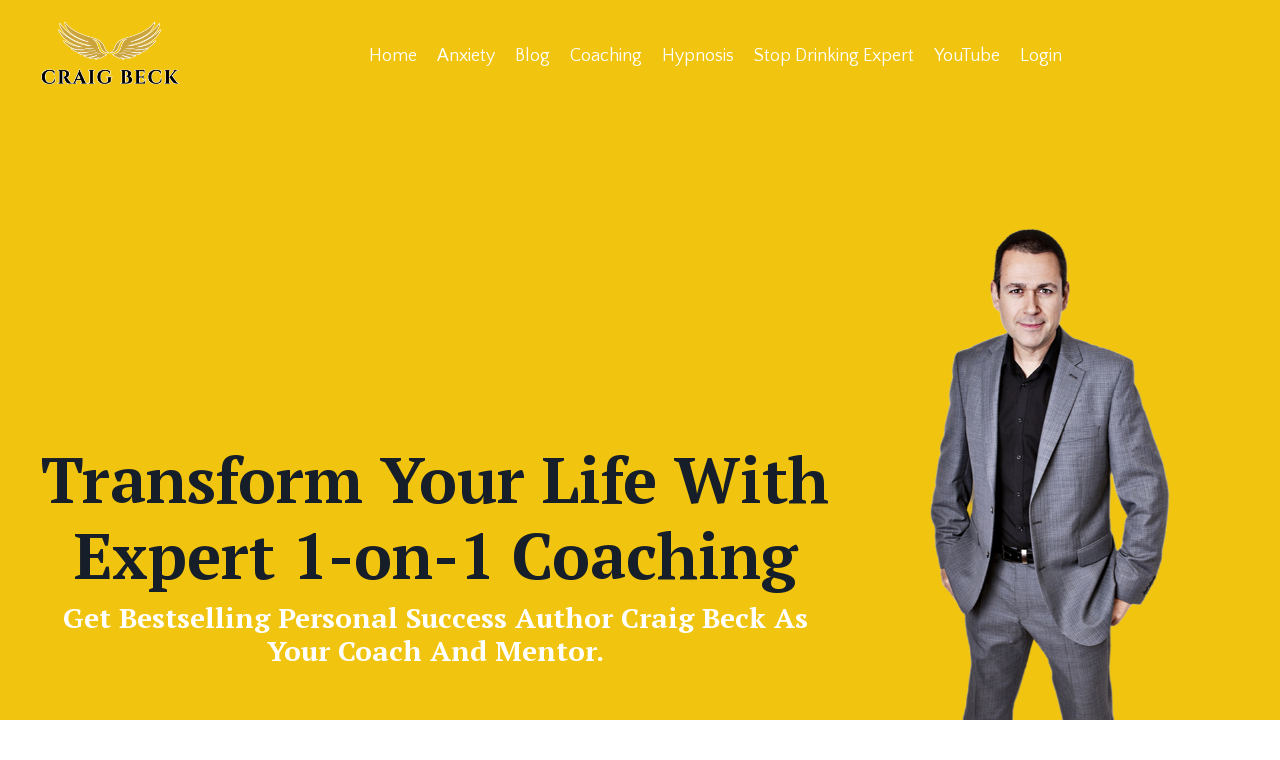

--- FILE ---
content_type: text/html; charset=utf-8
request_url: https://www.craigbeck.com/coaching
body_size: 14173
content:
<!doctype html>
<html lang="en">
  <head>
    
              <meta name="csrf-param" content="authenticity_token">
              <meta name="csrf-token" content="3ZdIwlykFelVmC3wqwjhlejmYU7LWr8bHupIlJRnbmljYGeQZ4q5Fqluz/Dk+i7FbyNMoNE8bxGQRTXysaA4AA==">
            
    <title>
      
        One To One Coaching With Craig Beck
      
    </title>
    <meta charset="utf-8" />
    <meta http-equiv="x-ua-compatible" content="ie=edge, chrome=1">
    <meta name="viewport" content="width=device-width, initial-scale=1, shrink-to-fit=no">
    
      <meta name="description" content="Craig Beck isn’t just another coach – he’s a globally recognized transformation expert with a unique range of qualifications and life experiences. A renowned professional author, speaker, therapist, success coach, and mentor​," />
    
    <meta property="og:type" content="website">
<meta property="og:url" content="https://www.craigbeck.com/coaching">
<meta name="twitter:card" content="summary_large_image">

<meta property="og:title" content="One To One Coaching With Craig Beck">
<meta name="twitter:title" content="One To One Coaching With Craig Beck">


<meta property="og:description" content="Craig Beck isn’t just another coach – he’s a globally recognized transformation expert with a unique range of qualifications and life experiences. A renowned professional author, speaker, therapist, success coach, and mentor​,">
<meta name="twitter:description" content="Craig Beck isn’t just another coach – he’s a globally recognized transformation expert with a unique range of qualifications and life experiences. A renowned professional author, speaker, therapist, success coach, and mentor​,">


<meta property="og:image" content="https://kajabi-storefronts-production.kajabi-cdn.com/kajabi-storefronts-production/file-uploads/sites/2481/images/cf63a1-c734-fb4c-af8f-c0a41bf13ac_Screenshot_2025-12-09_at_05.53.23.png">
<meta name="twitter:image" content="https://kajabi-storefronts-production.kajabi-cdn.com/kajabi-storefronts-production/file-uploads/sites/2481/images/cf63a1-c734-fb4c-af8f-c0a41bf13ac_Screenshot_2025-12-09_at_05.53.23.png">


    
      <link href="https://kajabi-storefronts-production.kajabi-cdn.com/kajabi-storefronts-production/file-uploads/sites/2481/images/7241e4-df0b-b315-2a78-c8677a066a05_b1e027db-f26d-4cf1-bcc8-601f0ad8a936.png?v=2" rel="shortcut icon" />
    
    <link rel="canonical" href="https://www.craigbeck.com/coaching" />

    <!-- Google Fonts ====================================================== -->
    <link rel="preconnect" href="https://fonts.gstatic.com" crossorigin>
    <link rel="stylesheet" media="print" onload="this.onload=null;this.removeAttribute(&#39;media&#39;);" type="text/css" href="//fonts.googleapis.com/css?family=Quattrocento+Sans:400,700,400italic,700italic|PT+Serif:400,700,400italic,700italic&amp;display=swap" />

    <!-- Kajabi CSS ======================================================== -->
    <link rel="stylesheet" media="print" onload="this.onload=null;this.removeAttribute(&#39;media&#39;);" type="text/css" href="https://kajabi-app-assets.kajabi-cdn.com/assets/core-0d125629e028a5a14579c81397830a1acd5cf5a9f3ec2d0de19efb9b0795fb03.css" />

    

    <!-- Font Awesome Icons -->
    <link rel="stylesheet" media="print" onload="this.onload=null;this.removeAttribute(&#39;media&#39;);" type="text/css" crossorigin="anonymous" href="https://use.fontawesome.com/releases/v5.15.2/css/all.css" />

    <link rel="stylesheet" media="screen" href="https://kajabi-storefronts-production.kajabi-cdn.com/kajabi-storefronts-production/themes/2164004466/assets/styles.css?1765348873203438" />

    <!-- Customer CSS ====================================================== -->
    <!-- If you're using custom css that affects the first render of the page, replace async_style_link below with styesheet_tag -->
    <link rel="stylesheet" media="print" onload="this.onload=null;this.removeAttribute(&#39;media&#39;);" type="text/css" href="https://kajabi-storefronts-production.kajabi-cdn.com/kajabi-storefronts-production/themes/2164004466/assets/overrides.css?1765348873203438" />
    <style>
  /* Custom CSS Added Via Theme Settings */
  /* This removes the rounded corners of the form fields */

.form-control {
border-radius: 0px;
margin-top: -1px;
}

/* This changes the bulleted list to have green arrows instead of dots */

.bullet-arrow {
list-style-type: none;
}

.bullet-arrow li {
list-style-type: none;
position: relative;
padding-left: 8px;
}

.bullet-arrow li:before {
content: '\00BB';
color: #127059;
font-size: 34px;
position: absolute;
top: -14px;
left: -20px;
}


/* This changes the bulleted list to have green check marks instead of dots */

.bullet-check {
list-style-type: none;
}

.bullet-check li {
list-style-type: none;
position: relative;
padding-left: 6px;
}

.bullet-check li:before {
content: '\2713';
color: #127059;
font-size: 20px;
position: absolute;
top: -3px;
left: -20px;
}

/* This changes the bulleted list to have white arrows instead of dots */

.bullet-arrow-white {
list-style-type: none;
}

.bullet-arrow-white li {
list-style-type: none;
position: relative;
padding-left: 8px;
}

.bullet-arrow-white li:before {
content: '\00BB';
color: #ffffff;
font-size: 34px;
position: absolute;
top: -14px;
left: -20px;
}


/* This changes the bulleted list to have white check marks instead of dots */

.bullet-check-white {
list-style-type: none;
}

.bullet-check-white li {
list-style-type: none;
position: relative;
padding-left: 6px;
}

.bullet-check-white li:before {
content: '\2713';
color: #ffffff;
font-size: 20px;
position: absolute;
top: -3px;
left: -20px;
}


/* This removes the rounded corners of the filter field as seen on the Announcements and Blog Search Pages  */

.filter__field {
border-radius: 0px !important;
}


/* This moves the podcast intro section up higher so that it is behind the transparent header. Delete this code if not using a transparent header for the website theme */

.podcast-intro { 
margin-top: -80px !important;
padding-top: 80px !important;
}


/* This moves the coaching product hero section up higher so that it is behind the transparent header. Delete this code if not using a transparent header for the website theme */

.coaching-programs__container { 
margin-top: -94px !important;
}

.coaching-programs__header  {
padding-top: 94px !important;
}


/* This removes the rounded corners on the error prompt */

.parsley-errors-list {
border-radius: 0px !important;
}


/* This removes the rounded corners on alert messages */

.alert {
border-radius: 0px !important;
}


/* This makes form labels white - important for the login page */

.form-group label {
color: #ffffff !important;
}

</style>


    <!-- Kajabi Editor Only CSS ============================================ -->
    

    <!-- Header hook ======================================================= -->
    <script type="text/javascript">
  var Kajabi = Kajabi || {};
</script>
<script type="text/javascript">
  Kajabi.currentSiteUser = {
    "id" : "-1",
    "type" : "Guest",
    "contactId" : "",
  };
</script>
<script type="text/javascript">
  Kajabi.theme = {
    activeThemeName: "Encore Page",
    previewThemeId: null,
    editor: false
  };
</script>
<meta name="turbo-prefetch" content="false">
<script>(function(w,d,t,r,u){var f,n,i;w[u]=w[u]||[],f=function(){var o={ti:"5152366"};o.q=w[u],w[u]=new UET(o),w[u].push("pageLoad")},n=d.createElement(t),n.src=r,n.async=1,n.onload=n.onreadystatechange=function(){var s=this.readyState;s&&s!=="loaded"&&s!=="complete"||(f(),n.onload=n.onreadystatechange=null)},i=d.getElementsByTagName(t)[0],i.parentNode.insertBefore(n,i)})(window,document,"script","//bat.bing.com/bat.js","uetq");</script>

<!-- Twitter conversion tracking base code -->
<script>
!function(e,t,n,s,u,a){e.twq||(s=e.twq=function(){s.exe?s.exe.apply(s,arguments):s.queue.push(arguments);
},s.version='1.1',s.queue=[],u=t.createElement(n),u.async=!0,u.src='https://static.ads-twitter.com/uwt.js',
a=t.getElementsByTagName(n)[0],a.parentNode.insertBefore(u,a))}(window,document,'script');
twq('config','nztli');
</script>
<!-- End Twitter conversion tracking base code -->

<script src="https://analytics.ahrefs.com/analytics.js" data-key="cjzAWjH2knjKCbWZDM0xaA" async></script><script async src="https://www.googletagmanager.com/gtag/js?id=G-EKXDWZ1JSN"></script>
<script>
  window.dataLayer = window.dataLayer || [];
  function gtag(){dataLayer.push(arguments);}
  gtag('js', new Date());
  gtag('config', 'G-EKXDWZ1JSN');
</script>
<style type="text/css">
  #editor-overlay {
    display: none;
    border-color: #2E91FC;
    position: absolute;
    background-color: rgba(46,145,252,0.05);
    border-style: dashed;
    border-width: 3px;
    border-radius: 3px;
    pointer-events: none;
    cursor: pointer;
    z-index: 10000000000;
  }
  .editor-overlay-button {
    color: white;
    background: #2E91FC;
    border-radius: 2px;
    font-size: 13px;
    margin-inline-start: -24px;
    margin-block-start: -12px;
    padding-block: 3px;
    padding-inline: 10px;
    text-transform:uppercase;
    font-weight:bold;
    letter-spacing:1.5px;

    left: 50%;
    top: 50%;
    position: absolute;
  }
</style>
<script src="https://kajabi-app-assets.kajabi-cdn.com/vite/assets/track_analytics-999259ad.js" crossorigin="anonymous" type="module"></script><link rel="modulepreload" href="https://kajabi-app-assets.kajabi-cdn.com/vite/assets/stimulus-576c66eb.js" as="script" crossorigin="anonymous">
<link rel="modulepreload" href="https://kajabi-app-assets.kajabi-cdn.com/vite/assets/track_product_analytics-9c66ca0a.js" as="script" crossorigin="anonymous">
<link rel="modulepreload" href="https://kajabi-app-assets.kajabi-cdn.com/vite/assets/stimulus-e54d982b.js" as="script" crossorigin="anonymous">
<link rel="modulepreload" href="https://kajabi-app-assets.kajabi-cdn.com/vite/assets/trackProductAnalytics-3d5f89d8.js" as="script" crossorigin="anonymous">      <script type="text/javascript">
        if (typeof (window.rudderanalytics) === "undefined") {
          !function(){"use strict";window.RudderSnippetVersion="3.0.3";var sdkBaseUrl="https://cdn.rudderlabs.com/v3"
          ;var sdkName="rsa.min.js";var asyncScript=true;window.rudderAnalyticsBuildType="legacy",window.rudderanalytics=[]
          ;var e=["setDefaultInstanceKey","load","ready","page","track","identify","alias","group","reset","setAnonymousId","startSession","endSession","consent"]
          ;for(var n=0;n<e.length;n++){var t=e[n];window.rudderanalytics[t]=function(e){return function(){
          window.rudderanalytics.push([e].concat(Array.prototype.slice.call(arguments)))}}(t)}try{
          new Function('return import("")'),window.rudderAnalyticsBuildType="modern"}catch(a){}
          if(window.rudderAnalyticsMount=function(){
          "undefined"==typeof globalThis&&(Object.defineProperty(Object.prototype,"__globalThis_magic__",{get:function get(){
          return this},configurable:true}),__globalThis_magic__.globalThis=__globalThis_magic__,
          delete Object.prototype.__globalThis_magic__);var e=document.createElement("script")
          ;e.src="".concat(sdkBaseUrl,"/").concat(window.rudderAnalyticsBuildType,"/").concat(sdkName),e.async=asyncScript,
          document.head?document.head.appendChild(e):document.body.appendChild(e)
          },"undefined"==typeof Promise||"undefined"==typeof globalThis){var d=document.createElement("script")
          ;d.src="https://polyfill-fastly.io/v3/polyfill.min.js?version=3.111.0&features=Symbol%2CPromise&callback=rudderAnalyticsMount",
          d.async=asyncScript,document.head?document.head.appendChild(d):document.body.appendChild(d)}else{
          window.rudderAnalyticsMount()}window.rudderanalytics.load("2apYBMHHHWpiGqicceKmzPebApa","https://kajabiaarnyhwq.dataplane.rudderstack.com",{})}();
        }
      </script>
      <script type="text/javascript">
        if (typeof (window.rudderanalytics) !== "undefined") {
          rudderanalytics.page({"account_id":"2778","site_id":"2481"});
        }
      </script>
      <script type="text/javascript">
        if (typeof (window.rudderanalytics) !== "undefined") {
          (function () {
            function AnalyticsClickHandler (event) {
              const targetEl = event.target.closest('a') || event.target.closest('button');
              if (targetEl) {
                rudderanalytics.track('Site Link Clicked', Object.assign(
                  {"account_id":"2778","site_id":"2481"},
                  {
                    link_text: targetEl.textContent.trim(),
                    link_href: targetEl.href,
                    tag_name: targetEl.tagName,
                  }
                ));
              }
            };
            document.addEventListener('click', AnalyticsClickHandler);
          })();
        }
      </script>
<script>
!function(f,b,e,v,n,t,s){if(f.fbq)return;n=f.fbq=function(){n.callMethod?
n.callMethod.apply(n,arguments):n.queue.push(arguments)};if(!f._fbq)f._fbq=n;
n.push=n;n.loaded=!0;n.version='2.0';n.agent='plkajabi';n.queue=[];t=b.createElement(e);t.async=!0;
t.src=v;s=b.getElementsByTagName(e)[0];s.parentNode.insertBefore(t,s)}(window,
                                                                      document,'script','https://connect.facebook.net/en_US/fbevents.js');


fbq('init', '1442085556361506', {"ct":"","country":null,"em":"","fn":"","ln":"","pn":"","zp":""});
fbq('track', "PageView");</script>
<noscript><img height="1" width="1" style="display:none"
src="https://www.facebook.com/tr?id=1442085556361506&ev=PageView&noscript=1"
/></noscript>
<meta name='site_locale' content='en'><style type="text/css">
  body main {
    direction: ltr;
  }
  .slick-list {
    direction: ltr;
  }
</style>
<style type="text/css">
  /* Font Awesome 4 */
  .fa.fa-twitter{
    font-family:sans-serif;
  }
  .fa.fa-twitter::before{
    content:"𝕏";
    font-size:1.2em;
  }

  /* Font Awesome 5 */
  .fab.fa-twitter{
    font-family:sans-serif;
  }
  .fab.fa-twitter::before{
    content:"𝕏";
    font-size:1.2em;
  }
</style>
<link rel="stylesheet" href="https://cdn.jsdelivr.net/npm/@kajabi-ui/styles@1.0.4/dist/kajabi_products/kajabi_products.css" />
<script type="module" src="https://cdn.jsdelivr.net/npm/@pine-ds/core@3.14.0/dist/pine-core/pine-core.esm.js"></script>
<script nomodule src="https://cdn.jsdelivr.net/npm/@pine-ds/core@3.14.0/dist/pine-core/index.esm.js"></script>


  </head>

  <style>
  

  
    
  
</style>

  <body id="encore-theme" class="background-unrecognized sage-excluded">
    


    <div id="section-header" data-section-id="header">

<style>
  /* Default Header Styles */
  .header {
    
      background-color: transparent;
    
    font-size: 18px;
  }
  .header a,
  .header a.link-list__link,
  .header a.link-list__link:hover,
  .header a.social-icons__icon,
  .header .user__login a,
  .header .dropdown__item a,
  .header .dropdown__trigger:hover {
    color: #ffffff;
  }
  .header .dropdown__trigger {
    color: #ffffff !important;
  }
  /* Mobile Header Styles */
  @media (max-width: 767px) {
    .header {
      
      font-size: 16px;
    }
    
    .header .hamburger__slices .hamburger__slice {
      
        background-color: #ffffff;
      
    }
    
      .header a.link-list__link, .dropdown__item a, .header__content--mobile {
        text-align: left;
      }
    
    .header--overlay .header__content--mobile  {
      padding-bottom: 20px;
    }
  }
  /* Sticky Styles */
  
</style>

<div class="hidden">
  
    
  
    
  
  
  
  
</div>

<header class="header header--overlay    " kjb-settings-id="sections_header_settings_background_color">
  <div class="hello-bars">
    
      
    
      
    
  </div>
  
    <div class="header__wrap">
      <div class="header__content header__content--desktop background-unrecognized">
        <div class="container header__container media justify-content-center">
          
            
                <style>
@media (min-width: 768px) {
  #block-1555988494486 {
    text-align: center;
  }
} 
</style>

<div 
  id="block-1555988494486" 
  class="header__block header__block--logo header__block--show header__switch-content " 
  kjb-settings-id="sections_header_blocks_1555988494486_settings_stretch"
  
>
  

<style>
  #block-1555988494486 {
    line-height: 1;
  }
  #block-1555988494486 .logo__image {
    display: block;
    width: 140px;
  }
  #block-1555988494486 .logo__text {
    color: ;
  }
</style>

<a class="logo" href="/">
  
    
      <img loading="auto" class="logo__image" alt="Header Logo" kjb-settings-id="sections_header_blocks_1555988494486_settings_logo" src="https://kajabi-storefronts-production.kajabi-cdn.com/kajabi-storefronts-production/file-uploads/themes/2164004466/settings_images/a6bd3fe-8ac2-c4d4-3613-283f6262f38_82ed2413-9e3a-46d5-af15-514ed50d3188.png" />
    
  
</a>

</div>

              
          
            
                <style>
@media (min-width: 768px) {
  #block-1765252491381 {
    text-align: center;
  }
} 
</style>

<div 
  id="block-1765252491381" 
  class="header__block header__switch-content header__block--menu stretch" 
  kjb-settings-id="sections_header_blocks_1765252491381_settings_stretch"
  
>
  <div class="link-list justify-content-center" kjb-settings-id="sections_header_blocks_1765252491381_settings_menu">
  
    <a class="link-list__link" href="https://www.craigbeck.com/craig-beck" >Home</a>
  
    <a class="link-list__link" href="https://www.craigbeck.com/anxiety" >Anxiety</a>
  
    <a class="link-list__link" href="https://www.craigbeck.com/blog" >Blog</a>
  
    <a class="link-list__link" href="https://www.craigbeck.com/coaching" >Coaching</a>
  
    <a class="link-list__link" href="https://www.craigbeck.com/custom-hypnosis-downloads" >Hypnosis</a>
  
    <a class="link-list__link" href="https://www.stopdrinkingexpert.com/" >Stop Drinking Expert</a>
  
    <a class="link-list__link" href="https://www.youtube.com/@craigbeck" >YouTube</a>
  
    <a class="link-list__link" href="https://www.craigbeck.com/login" >Login</a>
  
</div>

</div>

              
          
          
            <div class="hamburger hidden--desktop" kjb-settings-id="sections_header_settings_hamburger_color">
              <div class="hamburger__slices">
                <div class="hamburger__slice hamburger--slice-1"></div>
                <div class="hamburger__slice hamburger--slice-2"></div>
                <div class="hamburger__slice hamburger--slice-3"></div>
                <div class="hamburger__slice hamburger--slice-4"></div>
              </div>
            </div>
          
          
        </div>
      </div>
      <div class="header__content header__content--mobile">
        <div class="header__switch-content header__spacer"></div>
      </div>
    </div>
  
</header>

</div>
    <main>
      <div data-content-for-index data-dynamic-sections="index"><div id="section-1639781335121" data-section-id="1639781335121"><style>
  
  #section-1639781335121 .section__overlay {
    position: absolute;
    width: 100%;
    height: 100%;
    left: 0;
    top: 0;
    background-color: #f1c40f;
  }
  #section-1639781335121 .sizer {
    padding-top: 40px;
    padding-bottom: 40px;
  }
  #section-1639781335121 .container {
    max-width: calc(1260px + 10px + 10px);
    padding-right: 10px;
    padding-left: 10px;
    
  }
  #section-1639781335121 .row {
    
  }
  #section-1639781335121 .container--full {
    width: 100%;
    max-width: calc(100% + 10px + 10px);
  }
  @media (min-width: 768px) {
    
    #section-1639781335121 .sizer {
      padding-top: 100px;
      padding-bottom: 100px;
    }
    #section-1639781335121 .container {
      max-width: calc(1260px + 40px + 40px);
      padding-right: 40px;
      padding-left: 40px;
    }
    #section-1639781335121 .container--full {
      max-width: calc(100% + 40px + 40px);
    }
  }
  
  
</style>


<section kjb-settings-id="sections_1639781335121_settings_background_color"
  class="section
  
  
   background-light "
  data-reveal-event=""
  data-reveal-offset=""
  data-reveal-units="seconds">
  <div class="sizer ">
    
    <div class="section__overlay"></div>
    <div class="container ">
      <div class="row align-items-center justify-content-center">
        
          




<style>
  /* flush setting */
  
  
  /* margin settings */
  #block-1639781335121_0, [data-slick-id="1639781335121_0"] {
    margin-top: 0px;
    margin-right: 0px;
    margin-bottom: 0px;
    margin-left: 0px;
  }
  #block-1639781335121_0 .block, [data-slick-id="1639781335121_0"] .block {
    /* border settings */
    border: 0px none black;
    border-radius: 0px;
    

    /* background color */
    
    /* default padding for mobile */
    
    
    
    /* mobile padding overrides */
    
    
    
    
    
  }

  @media (min-width: 768px) {
    /* desktop margin settings */
    #block-1639781335121_0, [data-slick-id="1639781335121_0"] {
      margin-top: 0px;
      margin-right: 0px;
      margin-bottom: 0px;
      margin-left: 0px;
    }
    #block-1639781335121_0 .block, [data-slick-id="1639781335121_0"] .block {
      /* default padding for desktop  */
      
      
      /* desktop padding overrides */
      
      
      
      
      
    }
  }
  /* mobile text align */
  @media (max-width: 767px) {
    #block-1639781335121_0, [data-slick-id="1639781335121_0"] {
      text-align: center;
    }
  }
</style>



<div
  id="block-1639781335121_0"
  class="
  block-type--text
  text-center
  col-8
  
  
  
    
  
  
  "
  
  data-reveal-event=""
  data-reveal-offset=""
  data-reveal-units="seconds"
  
    kjb-settings-id="sections_1639781335121_blocks_1639781335121_0_settings_width"
  
  
>
  <div class="block
    box-shadow-none
    "
    
      data-aos="none"
      data-aos-delay="0"
      data-aos-duration="0"
    
    
  >
    
    <style>
  
  #block-1577982541036_0 .btn {
    margin-top: 1rem;
  }
</style>


  <h1>Transform Your Life With Expert 1-on-1 Coaching</h1>
<h4><span style="color: #ffffff;">Get Bestselling Personal Success Author Craig Beck As Your Coach And Mentor.</span></h4>




  </div>
</div>


        
          




<style>
  /* flush setting */
  
  
  /* margin settings */
  #block-1765203959665, [data-slick-id="1765203959665"] {
    margin-top: 0px;
    margin-right: 0px;
    margin-bottom: 0px;
    margin-left: 0px;
  }
  #block-1765203959665 .block, [data-slick-id="1765203959665"] .block {
    /* border settings */
    border: 4px  black;
    border-radius: 0px;
    

    /* background color */
    
    /* default padding for mobile */
    
    
      padding: 20px;
    
    
      
    
    /* mobile padding overrides */
    
      padding: 0;
    
    
      padding-top: 0px;
    
    
      padding-right: 0px;
    
    
      padding-bottom: 0px;
    
    
      padding-left: 0px;
    
  }

  @media (min-width: 768px) {
    /* desktop margin settings */
    #block-1765203959665, [data-slick-id="1765203959665"] {
      margin-top: 0px;
      margin-right: 0px;
      margin-bottom: 0px;
      margin-left: 0px;
    }
    #block-1765203959665 .block, [data-slick-id="1765203959665"] .block {
      /* default padding for desktop  */
      
      
        
      
      /* desktop padding overrides */
      
        padding: 0;
      
      
        padding-top: 0px;
      
      
        padding-right: 0px;
      
      
        padding-bottom: 0px;
      
      
        padding-left: 0px;
      
    }
  }
  /* mobile text align */
  @media (max-width: 767px) {
    #block-1765203959665, [data-slick-id="1765203959665"] {
      text-align: ;
    }
  }
</style>



<div
  id="block-1765203959665"
  class="
  block-type--image
  text-
  col-4
  
  
  
    
  
  
  "
  
  data-reveal-event=""
  data-reveal-offset=""
  data-reveal-units="seconds"
  
    kjb-settings-id="sections_1639781335121_blocks_1765203959665_settings_width"
  
  
>
  <div class="block
    box-shadow-
    "
    
      data-aos="none"
      data-aos-delay="0"
      data-aos-duration="0"
    
    
  >
    
    

<style>
  #block-1765203959665 .block,
  [data-slick-id="1765203959665"] .block {
    display: flex;
    justify-content: flex-start;
  }
  #block-1765203959665 .image,
  [data-slick-id="1765203959665"] .image {
    width: 100%;
    overflow: hidden;
    
    border-radius: 4px;
    
  }
  #block-1765203959665 .image__image,
  [data-slick-id="1765203959665"] .image__image {
    width: 100%;
    
  }
  #block-1765203959665 .image__overlay,
  [data-slick-id="1765203959665"] .image__overlay {
    
      opacity: 0;
    
    background-color: #fff;
    border-radius: 4px;
    
  }
  
  #block-1765203959665 .image__overlay-text,
  [data-slick-id="1765203959665"] .image__overlay-text {
    color:  !important;
  }
  @media (min-width: 768px) {
    #block-1765203959665 .block,
    [data-slick-id="1765203959665"] .block {
        display: flex;
        justify-content: flex-start;
    }
    #block-1765203959665 .image__overlay,
    [data-slick-id="1765203959665"] .image__overlay {
      
        opacity: 0;
      
    }
    #block-1765203959665 .image__overlay:hover {
      opacity: 1;
    }
  }
  
</style>

<div class="image">
  
    
        <img loading="auto" class="image__image" alt="Craig Beck" kjb-settings-id="sections_1639781335121_blocks_1765203959665_settings_image" src="https://kajabi-storefronts-production.kajabi-cdn.com/kajabi-storefronts-production/file-uploads/themes/2164004466/settings_images/f2c76be-c888-53a0-c778-0d1f033a7dfa__CDB8328.png" />
    
    
  
</div>

  </div>
</div>


        
      </div>
    </div>
  </div>
</section>

</div><div id="section-1639781476870" data-section-id="1639781476870"><style>
  
  #section-1639781476870 .section__overlay {
    position: absolute;
    width: 100%;
    height: 100%;
    left: 0;
    top: 0;
    background-color: #f5f5f5;
  }
  #section-1639781476870 .sizer {
    padding-top: 20px;
    padding-bottom: 20px;
  }
  #section-1639781476870 .container {
    max-width: calc(1260px + 10px + 10px);
    padding-right: 10px;
    padding-left: 10px;
    
  }
  #section-1639781476870 .row {
    
  }
  #section-1639781476870 .container--full {
    width: 100%;
    max-width: calc(100% + 10px + 10px);
  }
  @media (min-width: 768px) {
    
    #section-1639781476870 .sizer {
      padding-top: 20px;
      padding-bottom: 20px;
    }
    #section-1639781476870 .container {
      max-width: calc(1260px + 40px + 40px);
      padding-right: 40px;
      padding-left: 40px;
    }
    #section-1639781476870 .container--full {
      max-width: calc(100% + 40px + 40px);
    }
  }
  
  
</style>


<section kjb-settings-id="sections_1639781476870_settings_background_color"
  class="section
  
  
   background-light "
  data-reveal-event=""
  data-reveal-offset=""
  data-reveal-units="seconds">
  <div class="sizer ">
    
    <div class="section__overlay"></div>
    <div class="container ">
      <div class="row align-items-center justify-content-center">
        
          




<style>
  /* flush setting */
  
  
  /* margin settings */
  #block-1639781545701, [data-slick-id="1639781545701"] {
    margin-top: 0px;
    margin-right: 0px;
    margin-bottom: 0px;
    margin-left: 0px;
  }
  #block-1639781545701 .block, [data-slick-id="1639781545701"] .block {
    /* border settings */
    border: 0px none black;
    border-radius: 0px;
    

    /* background color */
    
    /* default padding for mobile */
    
    
    
    /* mobile padding overrides */
    
    
    
    
    
  }

  @media (min-width: 768px) {
    /* desktop margin settings */
    #block-1639781545701, [data-slick-id="1639781545701"] {
      margin-top: 12px;
      margin-right: 0px;
      margin-bottom: 0px;
      margin-left: -90px;
    }
    #block-1639781545701 .block, [data-slick-id="1639781545701"] .block {
      /* default padding for desktop  */
      
      
      /* desktop padding overrides */
      
      
      
      
      
    }
  }
  /* mobile text align */
  @media (max-width: 767px) {
    #block-1639781545701, [data-slick-id="1639781545701"] {
      text-align: center;
    }
  }
</style>



<div
  id="block-1639781545701"
  class="
  block-type--text
  text-right
  col-2
  
  
  
    
  
  
  "
  
  data-reveal-event=""
  data-reveal-offset=""
  data-reveal-units="seconds"
  
    kjb-settings-id="sections_1639781476870_blocks_1639781545701_settings_width"
  
  
>
  <div class="block
    box-shadow-none
    "
    
      data-aos="none"
      data-aos-delay="0"
      data-aos-duration="0"
    
    
  >
    
    <style>
  
  #block-1577982541036_0 .btn {
    margin-top: 1rem;
  }
</style>


  <h6>FEATURED IN:</h6>




  </div>
</div>


        
          




<style>
  /* flush setting */
  
  
  /* margin settings */
  #block-1639781476870_0, [data-slick-id="1639781476870_0"] {
    margin-top: 0px;
    margin-right: 0px;
    margin-bottom: 0px;
    margin-left: 0px;
  }
  #block-1639781476870_0 .block, [data-slick-id="1639781476870_0"] .block {
    /* border settings */
    border: 0px none black;
    border-radius: 0px;
    

    /* background color */
    
    /* default padding for mobile */
    
    
    
    /* mobile padding overrides */
    
      padding: 0;
    
    
    
    
    
  }

  @media (min-width: 768px) {
    /* desktop margin settings */
    #block-1639781476870_0, [data-slick-id="1639781476870_0"] {
      margin-top: 0px;
      margin-right: 0px;
      margin-bottom: 0px;
      margin-left: 0px;
    }
    #block-1639781476870_0 .block, [data-slick-id="1639781476870_0"] .block {
      /* default padding for desktop  */
      
      
      /* desktop padding overrides */
      
        padding: 0;
      
      
      
      
      
    }
  }
  /* mobile text align */
  @media (max-width: 767px) {
    #block-1639781476870_0, [data-slick-id="1639781476870_0"] {
      text-align: ;
    }
  }
</style>



<div
  id="block-1639781476870_0"
  class="
  block-type--image
  text-
  col-6
  
  
  
    
  
  
  "
  
  data-reveal-event=""
  data-reveal-offset=""
  data-reveal-units="seconds"
  
    kjb-settings-id="sections_1639781476870_blocks_1639781476870_0_settings_width"
  
  
>
  <div class="block
    box-shadow-none
    "
    
      data-aos="none"
      data-aos-delay="0"
      data-aos-duration="0"
    
    
  >
    
    

<style>
  #block-1639781476870_0 .block,
  [data-slick-id="1639781476870_0"] .block {
    display: flex;
    justify-content: flex-start;
  }
  #block-1639781476870_0 .image,
  [data-slick-id="1639781476870_0"] .image {
    width: 100%;
    overflow: hidden;
    
    border-radius: 0px;
    
  }
  #block-1639781476870_0 .image__image,
  [data-slick-id="1639781476870_0"] .image__image {
    width: 100%;
    
  }
  #block-1639781476870_0 .image__overlay,
  [data-slick-id="1639781476870_0"] .image__overlay {
    
      opacity: 0;
    
    background-color: #fff;
    border-radius: 0px;
    
  }
  
  #block-1639781476870_0 .image__overlay-text,
  [data-slick-id="1639781476870_0"] .image__overlay-text {
    color:  !important;
  }
  @media (min-width: 768px) {
    #block-1639781476870_0 .block,
    [data-slick-id="1639781476870_0"] .block {
        display: flex;
        justify-content: flex-start;
    }
    #block-1639781476870_0 .image__overlay,
    [data-slick-id="1639781476870_0"] .image__overlay {
      
        opacity: 0;
      
    }
    #block-1639781476870_0 .image__overlay:hover {
      opacity: 1;
    }
  }
  
</style>

<div class="image">
  
    
        <img loading="auto" class="image__image" alt="Craig Beck Coaching" kjb-settings-id="sections_1639781476870_blocks_1639781476870_0_settings_image" src="https://kajabi-storefronts-production.kajabi-cdn.com/kajabi-storefronts-production/themes/2149473242/settings_images/aytcUxGXTOGqzEKqkvtx_featured-logos.png" />
    
    
  
</div>

  </div>
</div>


        
      </div>
    </div>
  </div>
</section>

</div><div id="section-1639782212755" data-section-id="1639782212755"><style>
  
  #section-1639782212755 .section__overlay {
    position: absolute;
    width: 100%;
    height: 100%;
    left: 0;
    top: 0;
    background-color: ;
  }
  #section-1639782212755 .sizer {
    padding-top: 40px;
    padding-bottom: 20px;
  }
  #section-1639782212755 .container {
    max-width: calc(1260px + 10px + 10px);
    padding-right: 10px;
    padding-left: 10px;
    
  }
  #section-1639782212755 .row {
    
  }
  #section-1639782212755 .container--full {
    width: 100%;
    max-width: calc(100% + 10px + 10px);
  }
  @media (min-width: 768px) {
    
    #section-1639782212755 .sizer {
      padding-top: 80px;
      padding-bottom: 20px;
    }
    #section-1639782212755 .container {
      max-width: calc(1260px + 40px + 40px);
      padding-right: 40px;
      padding-left: 40px;
    }
    #section-1639782212755 .container--full {
      max-width: calc(100% + 40px + 40px);
    }
  }
  
  
</style>


<section kjb-settings-id="sections_1639782212755_settings_background_color"
  class="section
  
  
   "
  data-reveal-event=""
  data-reveal-offset=""
  data-reveal-units="seconds">
  <div class="sizer ">
    
    <div class="section__overlay"></div>
    <div class="container ">
      <div class="row align-items-start justify-content-center">
        
          




<style>
  /* flush setting */
  
  
  /* margin settings */
  #block-1639782244473, [data-slick-id="1639782244473"] {
    margin-top: 0px;
    margin-right: 0px;
    margin-bottom: 0px;
    margin-left: 0px;
  }
  #block-1639782244473 .block, [data-slick-id="1639782244473"] .block {
    /* border settings */
    border: 0px none black;
    border-radius: 0px;
    

    /* background color */
    
    /* default padding for mobile */
    
    
    
    /* mobile padding overrides */
    
    
    
    
    
  }

  @media (min-width: 768px) {
    /* desktop margin settings */
    #block-1639782244473, [data-slick-id="1639782244473"] {
      margin-top: 0px;
      margin-right: 0px;
      margin-bottom: 0px;
      margin-left: 0px;
    }
    #block-1639782244473 .block, [data-slick-id="1639782244473"] .block {
      /* default padding for desktop  */
      
      
      /* desktop padding overrides */
      
      
      
      
      
    }
  }
  /* mobile text align */
  @media (max-width: 767px) {
    #block-1639782244473, [data-slick-id="1639782244473"] {
      text-align: center;
    }
  }
</style>



  <div class="block-break"></div>

<div
  id="block-1639782244473"
  class="
  block-type--text
  text-center
  col-8
  
  
  
    
  
  
  "
  
  data-reveal-event=""
  data-reveal-offset=""
  data-reveal-units="seconds"
  
    kjb-settings-id="sections_1639782212755_blocks_1639782244473_settings_width"
  
  
>
  <div class="block
    box-shadow-none
    "
    
      data-aos="none"
      data-aos-delay="0"
      data-aos-duration="0"
    
    
  >
    
    <style>
  
  #block-1577982541036_0 .btn {
    margin-top: 1rem;
  }
</style>


  <h6><span style="color: #127059;">UNLOCK YOUR BEST LIFE</span></h6>
<h2>Transformational One-on-One Coaching.</h2>
<p>With Craig Beck</p>




  </div>
</div>

  <div class="block-break"></div>


        
          




<style>
  /* flush setting */
  
  
  /* margin settings */
  #block-1642983282517, [data-slick-id="1642983282517"] {
    margin-top: 0px;
    margin-right: 0px;
    margin-bottom: 0px;
    margin-left: 0px;
  }
  #block-1642983282517 .block, [data-slick-id="1642983282517"] .block {
    /* border settings */
    border: 4px none black;
    border-radius: 4px;
    

    /* background color */
    
    /* default padding for mobile */
    
    
    
    /* mobile padding overrides */
    
    
    
    
    
  }

  @media (min-width: 768px) {
    /* desktop margin settings */
    #block-1642983282517, [data-slick-id="1642983282517"] {
      margin-top: -10px;
      margin-right: 0px;
      margin-bottom: 0px;
      margin-left: 0px;
    }
    #block-1642983282517 .block, [data-slick-id="1642983282517"] .block {
      /* default padding for desktop  */
      
      
      /* desktop padding overrides */
      
      
      
      
      
    }
  }
  /* mobile text align */
  @media (max-width: 767px) {
    #block-1642983282517, [data-slick-id="1642983282517"] {
      text-align: left;
    }
  }
</style>



  <div class="block-break"></div>

<div
  id="block-1642983282517"
  class="
  block-type--text
  text-left
  col-6
  
  
  
    
  
  
  "
  
  data-reveal-event=""
  data-reveal-offset=""
  data-reveal-units="seconds"
  
    kjb-settings-id="sections_1639782212755_blocks_1642983282517_settings_width"
  
  
>
  <div class="block
    box-shadow-none
    "
    
      data-aos="none"
      data-aos-delay="0"
      data-aos-duration="0"
    
    
  >
    
    <style>
  
  #block-1577982541036_0 .btn {
    margin-top: 1rem;
  }
</style>


  <ul class="bullet-check">
<li>Conquer Addiction and Bad Habits</li>
<li>Build Unshakable Self-Confidence &amp; Personal Power</li>
<li>Achieve Business Mastery &amp; Life Transformation</li>
<li>Experience Spiritual Growth &amp; Alignment</li>
<li>Overcome Depression and Anxiety</li>
</ul>




  </div>
</div>

  <div class="block-break"></div>


        
          




<style>
  /* flush setting */
  
  
  /* margin settings */
  #block-1642983377943, [data-slick-id="1642983377943"] {
    margin-top: 0px;
    margin-right: 0px;
    margin-bottom: 0px;
    margin-left: 0px;
  }
  #block-1642983377943 .block, [data-slick-id="1642983377943"] .block {
    /* border settings */
    border: 4px none black;
    border-radius: 4px;
    

    /* background color */
    
    /* default padding for mobile */
    
    
    
    /* mobile padding overrides */
    
    
    
    
    
  }

  @media (min-width: 768px) {
    /* desktop margin settings */
    #block-1642983377943, [data-slick-id="1642983377943"] {
      margin-top: 0px;
      margin-right: 0px;
      margin-bottom: 50px;
      margin-left: 0px;
    }
    #block-1642983377943 .block, [data-slick-id="1642983377943"] .block {
      /* default padding for desktop  */
      
      
      /* desktop padding overrides */
      
      
      
      
      
    }
  }
  /* mobile text align */
  @media (max-width: 767px) {
    #block-1642983377943, [data-slick-id="1642983377943"] {
      text-align: center;
    }
  }
</style>



  <div class="block-break"></div>

<div
  id="block-1642983377943"
  class="
  block-type--text
  text-center
  col-8
  
  
  
    
  
  
  "
  
  data-reveal-event=""
  data-reveal-offset=""
  data-reveal-units="seconds"
  
    kjb-settings-id="sections_1639782212755_blocks_1642983377943_settings_width"
  
  
>
  <div class="block
    box-shadow-none
    "
    
      data-aos="none"
      data-aos-delay="0"
      data-aos-duration="0"
    
    
  >
    
    <style>
  
  #block-1577982541036_0 .btn {
    margin-top: 1rem;
  }
</style>


  <h4>Yes, It Really Is Possible!</h4>
<p>Book a one to one coaching session with Craig today and start to see results faster than you ever dreamed.</p>



  






<style>
  #block-1642983377943 .btn,
  [data-slick-id="1642983377943"] .block .btn {
    color: #ffffff;
    border-color: #127059;
    border-radius: 0px;
    background-color: #127059;
  }
  #block-1642983377943 .btn--outline,
  [data-slick-id="1642983377943"] .block .btn--outline {
    background: transparent;
    color: #127059;
  }
</style>

<a class="btn btn--solid btn--medium btn--auto" href="#section-1642980952133"    kjb-settings-id="sections_1639782212755_blocks_1642983377943_settings_btn_background_color" role="button">
  BOOK NOW
</a>




  </div>
</div>

  <div class="block-break"></div>


        
      </div>
    </div>
  </div>
</section>

</div><div id="section-1639782734273" data-section-id="1639782734273"><style>
  
  #section-1639782734273 .section__overlay {
    position: absolute;
    width: 100%;
    height: 100%;
    left: 0;
    top: 0;
    background-color: ;
  }
  #section-1639782734273 .sizer {
    padding-top: 20px;
    padding-bottom: 40px;
  }
  #section-1639782734273 .container {
    max-width: calc(1260px + 10px + 10px);
    padding-right: 10px;
    padding-left: 10px;
    
  }
  #section-1639782734273 .row {
    
  }
  #section-1639782734273 .container--full {
    width: 100%;
    max-width: calc(100% + 10px + 10px);
  }
  @media (min-width: 768px) {
    
    #section-1639782734273 .sizer {
      padding-top: 40px;
      padding-bottom: 80px;
    }
    #section-1639782734273 .container {
      max-width: calc(1260px + 40px + 40px);
      padding-right: 40px;
      padding-left: 40px;
    }
    #section-1639782734273 .container--full {
      max-width: calc(100% + 40px + 40px);
    }
  }
  
    #section-1639782734273 .row {
      -webkit-box-align: stretch !important;
      -ms-flex-align: stretch !important;
      align-items: stretch !important;
    }
  
  
</style>


<section kjb-settings-id="sections_1639782734273_settings_background_color"
  class="section
  
  
   "
  data-reveal-event=""
  data-reveal-offset=""
  data-reveal-units="seconds">
  <div class="sizer ">
    
    <div class="section__overlay"></div>
    <div class="container ">
      <div class="row align-items-center justify-content-center">
        
          




<style>
  /* flush setting */
  
    #block-1639782734273_0, [data-slick-id="1639782734273_0"] { padding: 0; }
  
  
  /* margin settings */
  #block-1639782734273_0, [data-slick-id="1639782734273_0"] {
    margin-top: 0px;
    margin-right: 0px;
    margin-bottom: 0px;
    margin-left: 0px;
  }
  #block-1639782734273_0 .block, [data-slick-id="1639782734273_0"] .block {
    /* border settings */
    border: 0px none black;
    border-radius: 0px;
    

    /* background color */
    
    /* default padding for mobile */
    
    
    
    /* mobile padding overrides */
    
      padding: 0;
    
    
    
    
    
  }

  @media (min-width: 768px) {
    /* desktop margin settings */
    #block-1639782734273_0, [data-slick-id="1639782734273_0"] {
      margin-top: 0px;
      margin-right: 0px;
      margin-bottom: 0px;
      margin-left: 0px;
    }
    #block-1639782734273_0 .block, [data-slick-id="1639782734273_0"] .block {
      /* default padding for desktop  */
      
      
      /* desktop padding overrides */
      
        padding: 0;
      
      
      
      
      
    }
  }
  /* mobile text align */
  @media (max-width: 767px) {
    #block-1639782734273_0, [data-slick-id="1639782734273_0"] {
      text-align: ;
    }
  }
</style>



<div
  id="block-1639782734273_0"
  class="
  block-type--image
  text-
  col-5
  
  
  
    
  
  
  "
  
  data-reveal-event=""
  data-reveal-offset=""
  data-reveal-units="seconds"
  
    kjb-settings-id="sections_1639782734273_blocks_1639782734273_0_settings_width"
  
  
>
  <div class="block
    box-shadow-none
    "
    
      data-aos="none"
      data-aos-delay="0"
      data-aos-duration="0"
    
    
  >
    
    

<style>
  #block-1639782734273_0 .block,
  [data-slick-id="1639782734273_0"] .block {
    display: flex;
    justify-content: center;
  }
  #block-1639782734273_0 .image,
  [data-slick-id="1639782734273_0"] .image {
    width: 100%;
    overflow: hidden;
    
    border-radius: 0px;
    
  }
  #block-1639782734273_0 .image__image,
  [data-slick-id="1639782734273_0"] .image__image {
    width: 100%;
    
  }
  #block-1639782734273_0 .image__overlay,
  [data-slick-id="1639782734273_0"] .image__overlay {
    
      opacity: 0;
    
    background-color: #fff;
    border-radius: 0px;
    
  }
  
  #block-1639782734273_0 .image__overlay-text,
  [data-slick-id="1639782734273_0"] .image__overlay-text {
    color:  !important;
  }
  @media (min-width: 768px) {
    #block-1639782734273_0 .block,
    [data-slick-id="1639782734273_0"] .block {
        display: flex;
        justify-content: center;
    }
    #block-1639782734273_0 .image__overlay,
    [data-slick-id="1639782734273_0"] .image__overlay {
      
        opacity: 0;
      
    }
    #block-1639782734273_0 .image__overlay:hover {
      opacity: 1;
    }
  }
  
    @media (max-width: 767px) {
      #block-1639782734273_0 {
        -webkit-box-ordinal-group: 0;
        -ms-flex-order: -1;
        order: -1;
      }
    }
  
</style>

<div class="image">
  
    
        <img loading="auto" class="image__image" alt="Craig Beck Coaching" kjb-settings-id="sections_1639782734273_blocks_1639782734273_0_settings_image" src="https://kajabi-storefronts-production.kajabi-cdn.com/kajabi-storefronts-production/file-uploads/themes/2164004466/settings_images/a4607a4-fd51-3cc4-1754-6ab20321c34_IMG_0556.jpg" />
    
    
  
</div>

  </div>
</div>


        
          




<style>
  /* flush setting */
  
    #block-1639782804713, [data-slick-id="1639782804713"] { padding: 0; }
  
  
  /* margin settings */
  #block-1639782804713, [data-slick-id="1639782804713"] {
    margin-top: 0px;
    margin-right: 0px;
    margin-bottom: 0px;
    margin-left: 0px;
  }
  #block-1639782804713 .block, [data-slick-id="1639782804713"] .block {
    /* border settings */
    border: 0px none black;
    border-radius: 0px;
    

    /* background color */
    
      background-color: #f1c40f;
    
    /* default padding for mobile */
    
      padding: 20px;
    
    
    
    /* mobile padding overrides */
    
    
      padding-top: 30px;
    
    
      padding-right: 30px;
    
    
      padding-bottom: 30px;
    
    
      padding-left: 30px;
    
  }

  @media (min-width: 768px) {
    /* desktop margin settings */
    #block-1639782804713, [data-slick-id="1639782804713"] {
      margin-top: 0px;
      margin-right: 0px;
      margin-bottom: 0px;
      margin-left: 0px;
    }
    #block-1639782804713 .block, [data-slick-id="1639782804713"] .block {
      /* default padding for desktop  */
      
        padding: 30px;
      
      
      /* desktop padding overrides */
      
      
        padding-top: 40px;
      
      
        padding-right: 50px;
      
      
        padding-bottom: 40px;
      
      
        padding-left: 50px;
      
    }
  }
  /* mobile text align */
  @media (max-width: 767px) {
    #block-1639782804713, [data-slick-id="1639782804713"] {
      text-align: left;
    }
  }
</style>



<div
  id="block-1639782804713"
  class="
  block-type--text
  text-left
  col-5
  
  
  
    
  
  
  "
  
  data-reveal-event=""
  data-reveal-offset=""
  data-reveal-units="seconds"
  
    kjb-settings-id="sections_1639782734273_blocks_1639782804713_settings_width"
  
  
>
  <div class="block
    box-shadow-none
     background-light"
    
      data-aos="none"
      data-aos-delay="0"
      data-aos-duration="0"
    
    
  >
    
    <style>
  
  #block-1577982541036_0 .btn {
    margin-top: 1rem;
  }
</style>


  <h3>Craig Beck ABNLP, ABHYP, DhP.</h3>
<p>Craig Beck isn’t just another coach – he’s a globally recognized transformation expert with a unique range of qualifications and life experiences. A renowned professional author, speaker, therapist, success coach, and mentor​, Craig has helped thousands reclaim their lives. He’s a bestselling author of personal development and recovery books (including the groundbreaking “Alcohol Lied to Me”​, and a sought-after speaker known for inspiring change. </p>




  </div>
</div>


        
      </div>
    </div>
  </div>
</section>

</div><div id="section-1642983566894" data-section-id="1642983566894"><style>
  
  #section-1642983566894 .section__overlay {
    position: absolute;
    width: 100%;
    height: 100%;
    left: 0;
    top: 0;
    background-color: #f5f5f5;
  }
  #section-1642983566894 .sizer {
    padding-top: 40px;
    padding-bottom: 40px;
  }
  #section-1642983566894 .container {
    max-width: calc(1260px + 10px + 10px);
    padding-right: 10px;
    padding-left: 10px;
    
  }
  #section-1642983566894 .row {
    
  }
  #section-1642983566894 .container--full {
    width: 100%;
    max-width: calc(100% + 10px + 10px);
  }
  @media (min-width: 768px) {
    
    #section-1642983566894 .sizer {
      padding-top: 80px;
      padding-bottom: 80px;
    }
    #section-1642983566894 .container {
      max-width: calc(1260px + 40px + 40px);
      padding-right: 40px;
      padding-left: 40px;
    }
    #section-1642983566894 .container--full {
      max-width: calc(100% + 40px + 40px);
    }
  }
  
    #section-1642983566894 .row {
      -webkit-box-align: stretch !important;
      -ms-flex-align: stretch !important;
      align-items: stretch !important;
    }
  
  
</style>


<section kjb-settings-id="sections_1642983566894_settings_background_color"
  class="section
  
  
   background-light "
  data-reveal-event=""
  data-reveal-offset=""
  data-reveal-units="seconds">
  <div class="sizer ">
    
    <div class="section__overlay"></div>
    <div class="container ">
      <div class="row align-items-center justify-content-center">
        
          




<style>
  /* flush setting */
  
  
  /* margin settings */
  #block-1642983566894_0, [data-slick-id="1642983566894_0"] {
    margin-top: 0px;
    margin-right: 0px;
    margin-bottom: 0px;
    margin-left: 0px;
  }
  #block-1642983566894_0 .block, [data-slick-id="1642983566894_0"] .block {
    /* border settings */
    border: 0px none black;
    border-radius: 0px;
    

    /* background color */
    
    /* default padding for mobile */
    
    
    
    /* mobile padding overrides */
    
    
    
    
    
  }

  @media (min-width: 768px) {
    /* desktop margin settings */
    #block-1642983566894_0, [data-slick-id="1642983566894_0"] {
      margin-top: 0px;
      margin-right: 0px;
      margin-bottom: 20px;
      margin-left: 0px;
    }
    #block-1642983566894_0 .block, [data-slick-id="1642983566894_0"] .block {
      /* default padding for desktop  */
      
      
      /* desktop padding overrides */
      
      
      
      
      
    }
  }
  /* mobile text align */
  @media (max-width: 767px) {
    #block-1642983566894_0, [data-slick-id="1642983566894_0"] {
      text-align: center;
    }
  }
</style>



  <div class="block-break"></div>

<div
  id="block-1642983566894_0"
  class="
  block-type--text
  text-center
  col-8
  
  
  
    
  
  
  "
  
  data-reveal-event=""
  data-reveal-offset=""
  data-reveal-units="seconds"
  
    kjb-settings-id="sections_1642983566894_blocks_1642983566894_0_settings_width"
  
  
>
  <div class="block
    box-shadow-none
    "
    
      data-aos="none"
      data-aos-delay="0"
      data-aos-duration="0"
    
    
  >
    
    <style>
  
  #block-1577982541036_0 .btn {
    margin-top: 1rem;
  }
</style>


  <h6><span style="color: #127059;" mce-data-marked="1">UNIQUE ONE TO ONE LIFE COACHING</span></h6>
<h2>Master of Subconscious Change</h2>




  </div>
</div>

  <div class="block-break"></div>


        
          




<style>
  /* flush setting */
  
  
  /* margin settings */
  #block-1642983566894_1, [data-slick-id="1642983566894_1"] {
    margin-top: 0px;
    margin-right: 0px;
    margin-bottom: 0px;
    margin-left: 0px;
  }
  #block-1642983566894_1 .block, [data-slick-id="1642983566894_1"] .block {
    /* border settings */
    border: 0px none black;
    border-radius: 0px;
    

    /* background color */
    
    /* default padding for mobile */
    
    
    
    /* mobile padding overrides */
    
      padding: 0;
    
    
    
    
    
  }

  @media (min-width: 768px) {
    /* desktop margin settings */
    #block-1642983566894_1, [data-slick-id="1642983566894_1"] {
      margin-top: 0px;
      margin-right: 0px;
      margin-bottom: 0px;
      margin-left: 0px;
    }
    #block-1642983566894_1 .block, [data-slick-id="1642983566894_1"] .block {
      /* default padding for desktop  */
      
      
      /* desktop padding overrides */
      
        padding: 0;
      
      
      
      
      
    }
  }
  /* mobile text align */
  @media (max-width: 767px) {
    #block-1642983566894_1, [data-slick-id="1642983566894_1"] {
      text-align: ;
    }
  }
</style>



<div
  id="block-1642983566894_1"
  class="
  block-type--video
  text-
  col-6
  
  
  
    
  
  
  "
  
  data-reveal-event=""
  data-reveal-offset=""
  data-reveal-units="seconds"
  
    kjb-settings-id="sections_1642983566894_blocks_1642983566894_1_settings_width"
  
  
>
  <div class="block
    box-shadow-none
    "
    
      data-aos="none"
      data-aos-delay="0"
      data-aos-duration="0"
    
    
  >
    
    













<div class="video">
  
    
<script>
  window._wq = window._wq || [];
  _wq.push({"6fmlr1giul": JSON.parse('{\"playerColor\":\"#127059\",\"stillUrl\":\"https://kajabi-storefronts-production.kajabi-cdn.com/kajabi-storefronts-production/file-uploads/themes/2164004466/settings_images/ab7183b-62a-1b25-ebee-d5d6ba207_maxresdefault.jpg\",\"autoPlay\":false,\"controlsVisibleOnLoad\":false,\"playbar\":false,\"fullscreenButton\":false,\"playbackRateControl\":false,\"qualityControl\":false,\"settingsControl\":false,\"smallPlayButton\":true,\"endVideoBehavior\":null,\"playButton\":true,\"resumable\":true}')});
</script>

<script charset="ISO-8859-1" src="//fast.wistia.com/assets/external/E-v1.js" async></script>


<div class="kjb-video-responsive">
  <div id="wistia_6fmlr1giul"
    class="wistia_embed wistia_async_6fmlr1giul "
    data-track-progress=""
    data-tracked-percent="">&nbsp;</div>
</div>

  
</div>

  </div>
</div>


        
          




<style>
  /* flush setting */
  
  
  /* margin settings */
  #block-1642983566894_2, [data-slick-id="1642983566894_2"] {
    margin-top: 0px;
    margin-right: 0px;
    margin-bottom: 0px;
    margin-left: 0px;
  }
  #block-1642983566894_2 .block, [data-slick-id="1642983566894_2"] .block {
    /* border settings */
    border: 4px none black;
    border-radius: 4px;
    

    /* background color */
    
    /* default padding for mobile */
    
    
    
    /* mobile padding overrides */
    
    
    
    
    
  }

  @media (min-width: 768px) {
    /* desktop margin settings */
    #block-1642983566894_2, [data-slick-id="1642983566894_2"] {
      margin-top: 0px;
      margin-right: 0px;
      margin-bottom: 0px;
      margin-left: 0px;
    }
    #block-1642983566894_2 .block, [data-slick-id="1642983566894_2"] .block {
      /* default padding for desktop  */
      
      
      /* desktop padding overrides */
      
      
      
      
      
    }
  }
  /* mobile text align */
  @media (max-width: 767px) {
    #block-1642983566894_2, [data-slick-id="1642983566894_2"] {
      text-align: left;
    }
  }
</style>



<div
  id="block-1642983566894_2"
  class="
  block-type--text
  text-left
  col-6
  
  
  
    
  
  
  "
  
  data-reveal-event=""
  data-reveal-offset=""
  data-reveal-units="seconds"
  
    kjb-settings-id="sections_1642983566894_blocks_1642983566894_2_settings_width"
  
  
>
  <div class="block
    box-shadow-none
    "
    
      data-aos="none"
      data-aos-delay="0"
      data-aos-duration="0"
    
    
  >
    
    <style>
  
  #block-1577982541036_0 .btn {
    margin-top: 1rem;
  }
</style>


  <p>As a <strong>Master NLP Practitioner and Hypnotherapist</strong>, Craig is an expert at working with your subconscious mind – the level where true lasting change happens.</p>
<p>He can help you rewrite negative beliefs and mental programs that traditional coaching or therapy might not touch. This means breakthroughs happen faster and go deeper. <strong>It’s not just surface motivation</strong>;</p>
<p>Craig facilitates transformation from the inside out.</p>
<p>Craig Beck draws from psychology, neuroscience, coaching, and spiritual principles all at once to tailor <strong>a solution for you. </strong></p>




  </div>
</div>


        
      </div>
    </div>
  </div>
</section>

</div><div id="section-1639784550916" data-section-id="1639784550916"><style>
  
  #section-1639784550916 .section__overlay {
    position: absolute;
    width: 100%;
    height: 100%;
    left: 0;
    top: 0;
    background-color: #ffffff;
  }
  #section-1639784550916 .sizer {
    padding-top: 40px;
    padding-bottom: 40px;
  }
  #section-1639784550916 .container {
    max-width: calc(1260px + 10px + 10px);
    padding-right: 10px;
    padding-left: 10px;
    
  }
  #section-1639784550916 .row {
    
  }
  #section-1639784550916 .container--full {
    width: 100%;
    max-width: calc(100% + 10px + 10px);
  }
  @media (min-width: 768px) {
    
    #section-1639784550916 .sizer {
      padding-top: 80px;
      padding-bottom: 80px;
    }
    #section-1639784550916 .container {
      max-width: calc(1260px + 40px + 40px);
      padding-right: 40px;
      padding-left: 40px;
    }
    #section-1639784550916 .container--full {
      max-width: calc(100% + 40px + 40px);
    }
  }
  
    #section-1639784550916 .row {
      -webkit-box-align: stretch !important;
      -ms-flex-align: stretch !important;
      align-items: stretch !important;
    }
  
  
</style>


<section kjb-settings-id="sections_1639784550916_settings_background_color"
  class="section
  
  
   background-light "
  data-reveal-event=""
  data-reveal-offset=""
  data-reveal-units="seconds">
  <div class="sizer ">
    
    <div class="section__overlay"></div>
    <div class="container ">
      <div class="row align-items-center justify-content-center">
        
          




<style>
  /* flush setting */
  
  
  /* margin settings */
  #block-1639784550916_0, [data-slick-id="1639784550916_0"] {
    margin-top: 0px;
    margin-right: 0px;
    margin-bottom: 20px;
    margin-left: 0px;
  }
  #block-1639784550916_0 .block, [data-slick-id="1639784550916_0"] .block {
    /* border settings */
    border: 0px none black;
    border-radius: 0px;
    

    /* background color */
    
    /* default padding for mobile */
    
    
    
    /* mobile padding overrides */
    
    
    
    
    
  }

  @media (min-width: 768px) {
    /* desktop margin settings */
    #block-1639784550916_0, [data-slick-id="1639784550916_0"] {
      margin-top: 0px;
      margin-right: 0px;
      margin-bottom: 0px;
      margin-left: 0px;
    }
    #block-1639784550916_0 .block, [data-slick-id="1639784550916_0"] .block {
      /* default padding for desktop  */
      
      
      /* desktop padding overrides */
      
      
      
      
      
    }
  }
  /* mobile text align */
  @media (max-width: 767px) {
    #block-1639784550916_0, [data-slick-id="1639784550916_0"] {
      text-align: left;
    }
  }
</style>



<div
  id="block-1639784550916_0"
  class="
  block-type--text
  text-left
  col-10
  
  
  
    
  
  
  "
  
  data-reveal-event=""
  data-reveal-offset=""
  data-reveal-units="seconds"
  
    kjb-settings-id="sections_1639784550916_blocks_1639784550916_0_settings_width"
  
  
>
  <div class="block
    box-shadow-none
    "
    
      data-aos="none"
      data-aos-delay="0"
      data-aos-duration="0"
    
    
  >
    
    <style>
  
  #block-1577982541036_0 .btn {
    margin-top: 1rem;
  }
</style>


  <h6><span style="color: #127059;">VIDEO COACHING 121</span></h6>
<h2>Private And Confidential</h2>
<p>Your sessions with Craig are completely private and confidential​. You’ll meet via secure video call from anywhere in the world, on your schedule. It’s just you and Craig, diving into your life, focusing on your challenges and goals. This is personalized coaching at its finest – nothing cookie-cutter. Craig will help you develop a custom action plan and mindset shifts tailored to you, and you’ll get the benefit of his full attention and decades of expertise focused on accelerating your breakthrough.</p>
<p>With these advantages, it’s no wonder that so many clients report astonishing transformations. </p>




  </div>
</div>


        
          




<style>
  /* flush setting */
  
  
  /* margin settings */
  #block-1639785628288, [data-slick-id="1639785628288"] {
    margin-top: 0px;
    margin-right: 0px;
    margin-bottom: 0px;
    margin-left: 0px;
  }
  #block-1639785628288 .block, [data-slick-id="1639785628288"] .block {
    /* border settings */
    border: 2px solid #efefef;
    border-radius: 0px;
    

    /* background color */
    
    /* default padding for mobile */
    
    
      padding: 20px;
    
    
    /* mobile padding overrides */
    
    
    
    
    
  }

  @media (min-width: 768px) {
    /* desktop margin settings */
    #block-1639785628288, [data-slick-id="1639785628288"] {
      margin-top: 60px;
      margin-right: 0px;
      margin-bottom: 0px;
      margin-left: 0px;
    }
    #block-1639785628288 .block, [data-slick-id="1639785628288"] .block {
      /* default padding for desktop  */
      
      
      /* desktop padding overrides */
      
      
        padding-top: 30px;
      
      
        padding-right: 30px;
      
      
        padding-bottom: 30px;
      
      
        padding-left: 30px;
      
    }
  }
  /* mobile text align */
  @media (max-width: 767px) {
    #block-1639785628288, [data-slick-id="1639785628288"] {
      text-align: left;
    }
  }
</style>



<div
  id="block-1639785628288"
  class="
  block-type--feature
  text-left
  col-4
  
  
  
    
  
  
  "
  
  data-reveal-event=""
  data-reveal-offset=""
  data-reveal-units="seconds"
  
    kjb-settings-id="sections_1639784550916_blocks_1639785628288_settings_width"
  
  
>
  <div class="block
    box-shadow-none
    "
    
      data-aos="none"
      data-aos-delay="0"
      data-aos-duration="0"
    
    
  >
    
    
<style>
  #block-1639785628288 .feature__image,
  [data-slick-id="1639785628288"] .feature__image {
    width: 40px;
    border-radius: 0px;
  }
  
</style>
<div class="feature">
  
    
      <img loading="auto" class="feature__image" alt="" kjb-settings-id="sections_1639784550916_blocks_1639785628288_settings_image" src="https://kajabi-storefronts-production.kajabi-cdn.com/kajabi-storefronts-production/themes/2149473242/settings_images/O6mQXj7yRKqFmfdVR59F_icon-quote.png" />
    
  
  <div 
    class="feature__text" 
    kjb-settings-id="sections_1639784550916_blocks_1639785628288_settings_text" 
    
  >
    <p><span style="font-size: 125%;"><em>"The number one solution to breaking free from alcohol in a happy way! I didn’t know it was possible. I cannot thank Craig enough. His approach is science-based and practical, it’s thorough and insightful and hit the spot on every level"</em></span></p>
<h5><span style="color: #127059;">- Leoni M.</span></h5>
  </div>
  
</div>

  </div>
</div>


        
          




<style>
  /* flush setting */
  
  
  /* margin settings */
  #block-1639785811331, [data-slick-id="1639785811331"] {
    margin-top: 0px;
    margin-right: 0px;
    margin-bottom: 0px;
    margin-left: 0px;
  }
  #block-1639785811331 .block, [data-slick-id="1639785811331"] .block {
    /* border settings */
    border: 2px solid #efefef;
    border-radius: 0px;
    

    /* background color */
    
    /* default padding for mobile */
    
    
      padding: 20px;
    
    
    /* mobile padding overrides */
    
    
    
    
    
  }

  @media (min-width: 768px) {
    /* desktop margin settings */
    #block-1639785811331, [data-slick-id="1639785811331"] {
      margin-top: 60px;
      margin-right: 0px;
      margin-bottom: 0px;
      margin-left: 0px;
    }
    #block-1639785811331 .block, [data-slick-id="1639785811331"] .block {
      /* default padding for desktop  */
      
      
      /* desktop padding overrides */
      
      
        padding-top: 30px;
      
      
        padding-right: 30px;
      
      
        padding-bottom: 30px;
      
      
        padding-left: 30px;
      
    }
  }
  /* mobile text align */
  @media (max-width: 767px) {
    #block-1639785811331, [data-slick-id="1639785811331"] {
      text-align: left;
    }
  }
</style>



<div
  id="block-1639785811331"
  class="
  block-type--feature
  text-left
  col-4
  
  
  
    
  
  
  "
  
  data-reveal-event=""
  data-reveal-offset=""
  data-reveal-units="seconds"
  
    kjb-settings-id="sections_1639784550916_blocks_1639785811331_settings_width"
  
  
>
  <div class="block
    box-shadow-none
    "
    
      data-aos="none"
      data-aos-delay="0"
      data-aos-duration="0"
    
    
  >
    
    
<style>
  #block-1639785811331 .feature__image,
  [data-slick-id="1639785811331"] .feature__image {
    width: 40px;
    border-radius: 0px;
  }
  
</style>
<div class="feature">
  
    
      <img loading="auto" class="feature__image" alt="" kjb-settings-id="sections_1639784550916_blocks_1639785811331_settings_image" src="https://kajabi-storefronts-production.kajabi-cdn.com/kajabi-storefronts-production/themes/2149473242/settings_images/O6mQXj7yRKqFmfdVR59F_icon-quote.png" />
    
  
  <div 
    class="feature__text" 
    kjb-settings-id="sections_1639784550916_blocks_1639785811331_settings_text" 
    
  >
    <p><span style="font-size: 125%;"><em>"I had tried everything... Using Craig’s methods has changed my life. My life still has ups and downs but I AM FREE!!!! ...that is the most wonderful feeling and I never want to let go of it. Can’t thank him enough for caring so much that he keeps sharing his powerful message."</em></span></p>
<h5><span style="color: #127059;">- Marie M.</span></h5>
  </div>
  
</div>

  </div>
</div>


        
          




<style>
  /* flush setting */
  
  
  /* margin settings */
  #block-1639785815353, [data-slick-id="1639785815353"] {
    margin-top: 0px;
    margin-right: 0px;
    margin-bottom: 0px;
    margin-left: 0px;
  }
  #block-1639785815353 .block, [data-slick-id="1639785815353"] .block {
    /* border settings */
    border: 2px solid #efefef;
    border-radius: 0px;
    

    /* background color */
    
    /* default padding for mobile */
    
    
      padding: 20px;
    
    
    /* mobile padding overrides */
    
    
    
    
    
  }

  @media (min-width: 768px) {
    /* desktop margin settings */
    #block-1639785815353, [data-slick-id="1639785815353"] {
      margin-top: 60px;
      margin-right: 0px;
      margin-bottom: 0px;
      margin-left: 0px;
    }
    #block-1639785815353 .block, [data-slick-id="1639785815353"] .block {
      /* default padding for desktop  */
      
      
      /* desktop padding overrides */
      
      
        padding-top: 30px;
      
      
        padding-right: 30px;
      
      
        padding-bottom: 30px;
      
      
        padding-left: 30px;
      
    }
  }
  /* mobile text align */
  @media (max-width: 767px) {
    #block-1639785815353, [data-slick-id="1639785815353"] {
      text-align: left;
    }
  }
</style>



<div
  id="block-1639785815353"
  class="
  block-type--feature
  text-left
  col-4
  
  
  
    
  
  
  "
  
  data-reveal-event=""
  data-reveal-offset=""
  data-reveal-units="seconds"
  
    kjb-settings-id="sections_1639784550916_blocks_1639785815353_settings_width"
  
  
>
  <div class="block
    box-shadow-none
    "
    
      data-aos="none"
      data-aos-delay="0"
      data-aos-duration="0"
    
    
  >
    
    
<style>
  #block-1639785815353 .feature__image,
  [data-slick-id="1639785815353"] .feature__image {
    width: 40px;
    border-radius: 0px;
  }
  
</style>
<div class="feature">
  
    
      <img loading="auto" class="feature__image" alt="" kjb-settings-id="sections_1639784550916_blocks_1639785815353_settings_image" src="https://kajabi-storefronts-production.kajabi-cdn.com/kajabi-storefronts-production/themes/2149473242/settings_images/O6mQXj7yRKqFmfdVR59F_icon-quote.png" />
    
  
  <div 
    class="feature__text" 
    kjb-settings-id="sections_1639784550916_blocks_1639785815353_settings_text" 
    
  >
    <p><span style="font-size: 125%;"><em>"He's such a wonderful coach. Great program! Lots of support and no judgement. Craig's approach is simple and straightforward... So grateful he was there to help me through a real tough period."</em></span></p>
<h5><span style="color: #127059;">- Sarah S.</span></h5>
  </div>
  
</div>

  </div>
</div>


        
      </div>
    </div>
  </div>
</section>

</div><div id="section-1642980952133" data-section-id="1642980952133"><style>
  
  #section-1642980952133 .section__overlay {
    position: absolute;
    width: 100%;
    height: 100%;
    left: 0;
    top: 0;
    background-color: #ecf0f1;
  }
  #section-1642980952133 .sizer {
    padding-top: 40px;
    padding-bottom: 0px;
  }
  #section-1642980952133 .container {
    max-width: calc(1260px + 10px + 10px);
    padding-right: 10px;
    padding-left: 10px;
    
  }
  #section-1642980952133 .row {
    
  }
  #section-1642980952133 .container--full {
    width: 100%;
    max-width: calc(100% + 10px + 10px);
  }
  @media (min-width: 768px) {
    
    #section-1642980952133 .sizer {
      padding-top: 80px;
      padding-bottom: 0px;
    }
    #section-1642980952133 .container {
      max-width: calc(1260px + 40px + 40px);
      padding-right: 40px;
      padding-left: 40px;
    }
    #section-1642980952133 .container--full {
      max-width: calc(100% + 40px + 40px);
    }
  }
  
    #section-1642980952133 .row {
      -webkit-box-align: stretch !important;
      -ms-flex-align: stretch !important;
      align-items: stretch !important;
    }
  
  
</style>


<section kjb-settings-id="sections_1642980952133_settings_background_color"
  class="section
  
  
   background-light "
  data-reveal-event=""
  data-reveal-offset=""
  data-reveal-units="seconds">
  <div class="sizer ">
    
    <div class="section__overlay"></div>
    <div class="container ">
      <div class="row align-items-center justify-content-center">
        
          




<style>
  /* flush setting */
  
  
  /* margin settings */
  #block-1642980952131_0, [data-slick-id="1642980952131_0"] {
    margin-top: 0px;
    margin-right: 0px;
    margin-bottom: 0px;
    margin-left: 0px;
  }
  #block-1642980952131_0 .block, [data-slick-id="1642980952131_0"] .block {
    /* border settings */
    border: 0px none black;
    border-radius: 0px;
    

    /* background color */
    
    /* default padding for mobile */
    
    
    
    /* mobile padding overrides */
    
    
    
    
    
  }

  @media (min-width: 768px) {
    /* desktop margin settings */
    #block-1642980952131_0, [data-slick-id="1642980952131_0"] {
      margin-top: 0px;
      margin-right: 0px;
      margin-bottom: 0px;
      margin-left: 0px;
    }
    #block-1642980952131_0 .block, [data-slick-id="1642980952131_0"] .block {
      /* default padding for desktop  */
      
      
      /* desktop padding overrides */
      
      
      
      
      
    }
  }
  /* mobile text align */
  @media (max-width: 767px) {
    #block-1642980952131_0, [data-slick-id="1642980952131_0"] {
      text-align: center;
    }
  }
</style>



  <div class="block-break"></div>

<div
  id="block-1642980952131_0"
  class="
  block-type--text
  text-center
  col-8
  
  
  
    
  
  
  "
  
  data-reveal-event=""
  data-reveal-offset=""
  data-reveal-units="seconds"
  
    kjb-settings-id="sections_1642980952133_blocks_1642980952131_0_settings_width"
  
  
>
  <div class="block
    box-shadow-none
    "
    
      data-aos="none"
      data-aos-delay="0"
      data-aos-duration="0"
    
    
  >
    
    <style>
  
  #block-1577982541036_0 .btn {
    margin-top: 1rem;
  }
</style>


  <h6><span style="color: #127059;">BOOK YOUR COACHING SESSION</span></h6>
<h2>Craig Beck Coaching</h2>




  </div>
</div>

  <div class="block-break"></div>


        
          




<style>
  /* flush setting */
  
  
  /* margin settings */
  #block-1642980995400, [data-slick-id="1642980995400"] {
    margin-top: 0px;
    margin-right: 0px;
    margin-bottom: 0px;
    margin-left: 0px;
  }
  #block-1642980995400 .block, [data-slick-id="1642980995400"] .block {
    /* border settings */
    border: 2px solid #f5f5f5;
    border-radius: 0px;
    

    /* background color */
    
    /* default padding for mobile */
    
    
      padding: 20px;
    
    
    /* mobile padding overrides */
    
    
    
    
    
  }

  @media (min-width: 768px) {
    /* desktop margin settings */
    #block-1642980995400, [data-slick-id="1642980995400"] {
      margin-top: 0px;
      margin-right: 0px;
      margin-bottom: 0px;
      margin-left: 0px;
    }
    #block-1642980995400 .block, [data-slick-id="1642980995400"] .block {
      /* default padding for desktop  */
      
      
      /* desktop padding overrides */
      
      
      
      
      
    }
  }
  /* mobile text align */
  @media (max-width: 767px) {
    #block-1642980995400, [data-slick-id="1642980995400"] {
      text-align: center;
    }
  }
</style>



  <div class="block-break"></div>

<div
  id="block-1642980995400"
  class="
  block-type--pricing
  text-center
  col-4
  
  
  
    
  
  
  "
  
  data-reveal-event=""
  data-reveal-offset=""
  data-reveal-units="seconds"
  
    kjb-settings-id="sections_1642980952133_blocks_1642980995400_settings_width"
  
  
>
  <div class="block
    box-shadow-none
    "
    
      data-aos="none"
      data-aos-delay="0"
      data-aos-duration="0"
    
    
  >
    
    








 <style>
   /* Remove custom padding */
  #block-1642980995400 .block {
  padding: 0;
  }
  
  #block-1642980995400 .pricing__content ul li:before {
    content: "\f00c";
    color: ;
  }
  
  #block-1642980995400 .pricing__name {
    color: #127059;
  }
  #block-1642980995400 .pricing__price {
    color: ;
  }
  
  /* Secondary CTA Button Styles */
  #block-1642980995400 .btn.secondary {
    margin-top: 10px;
    color: #ffffff;
    border-color: #127059;
    border-radius: 0px;
    background-color: #127059;
  }
  #block-1642980995400 .btn--outline.secondary {
    background: transparent;
    color: #127059;
  }
</style>



<div class="pricing">
  
  <div class="pricing__body">
    
      <h4 
        class="pricing__name" 
        kjb-settings-id="sections_1642980952133_blocks_1642980995400_settings_name" 
        
      >
        One To One Session
      </h4>
    
    
      <div class="pricing__info">
        <h2 
          class="pricing__price" 
          kjb-settings-id="sections_1642980952133_blocks_1642980995400_settings_price" 
          
        >
          $250
        </h2>
      </div>
    
    
        <p 
          class="pricing__heading" 
          kjb-settings-id="sections_1642980952133_blocks_1642980995400_settings_heading" 
          
        >
          Instant Booking
        </p>
    
    
      <div 
        class="pricing__content custom-icon" 
        kjb-settings-id="sections_1642980952133_blocks_1642980995400_settings_text" 
        
      >
        <ul>
<li class="thrv-styled-list-item" style="text-align: left;"><span class="thrv-advanced-inline-text tve_editable tcb-styled-list-icon-text tcb-no-delete tcb-no-save" data-css="tve-u-175a692b5ad">45 min one to one</span></li>
<li class="thrv-styled-list-item" style="text-align: left;">With Craig Beck</li>
<li class="thrv-styled-list-item" style="text-align: left;">
<div class="tcb-styled-list-icon">Instant reservation</div>
</li>
<li class="thrv-styled-list-item" style="text-align: left;">
<div class="tcb-styled-list-icon">Private video session</div>
</li>
<li class="thrv-styled-list-item">
<div class="tcb-styled-list-icon" style="text-align: left;">Private &amp; confidential</div>
</li>
</ul>
      </div>
    
    
      






<style>
  #block-1642980995400 .btn,
  [data-slick-id="1642980995400"] .block .btn {
    color: #ffffff;
    border-color: #127059;
    border-radius: 0px;
    background-color: #127059;
  }
  #block-1642980995400 .btn--outline,
  [data-slick-id="1642980995400"] .block .btn--outline {
    background: transparent;
    color: #127059;
  }
</style>

<a class="btn btn--solid btn--medium btn--full" href="https://www.craigbeck.com/resource_redirect/offers/LW83PdJD"    kjb-settings-id="sections_1642980952133_blocks_1642980995400_settings_btn_background_color" role="button">
  BOOK NOW
</a>


    
    
  </div>
</div>




  </div>
</div>

  <div class="block-break"></div>


        
          




<style>
  /* flush setting */
  
  
  /* margin settings */
  #block-1642981395300, [data-slick-id="1642981395300"] {
    margin-top: 20px;
    margin-right: 0px;
    margin-bottom: 0px;
    margin-left: 0px;
  }
  #block-1642981395300 .block, [data-slick-id="1642981395300"] .block {
    /* border settings */
    border: 4px none black;
    border-radius: 4px;
    

    /* background color */
    
    /* default padding for mobile */
    
    
    
    /* mobile padding overrides */
    
    
    
    
    
  }

  @media (min-width: 768px) {
    /* desktop margin settings */
    #block-1642981395300, [data-slick-id="1642981395300"] {
      margin-top: 20px;
      margin-right: 0px;
      margin-bottom: 100px;
      margin-left: 0px;
    }
    #block-1642981395300 .block, [data-slick-id="1642981395300"] .block {
      /* default padding for desktop  */
      
      
      /* desktop padding overrides */
      
      
      
      
      
    }
  }
  /* mobile text align */
  @media (max-width: 767px) {
    #block-1642981395300, [data-slick-id="1642981395300"] {
      text-align: center;
    }
  }
</style>



<div
  id="block-1642981395300"
  class="
  block-type--text
  text-center
  col-8
  
  
  
    
  
  
  "
  
  data-reveal-event=""
  data-reveal-offset=""
  data-reveal-units="seconds"
  
    kjb-settings-id="sections_1642980952133_blocks_1642981395300_settings_width"
  
  
>
  <div class="block
    box-shadow-none
    "
    
      data-aos="none"
      data-aos-delay="0"
      data-aos-duration="0"
    
    
  >
    
    <style>
  
  #block-1577982541036_0 .btn {
    margin-top: 1rem;
  }
</style>


  <h6>INSTANT TIME SLOT RESERVATION</h6>
<p style="font-size: 18px;">After payment you will be able to select the next available date and time for your session.</p>




  </div>
</div>


        
      </div>
    </div>
  </div>
</section>

</div><div id="section-1642981492264" data-section-id="1642981492264"><style>
  
  #section-1642981492264 .section__overlay {
    position: absolute;
    width: 100%;
    height: 100%;
    left: 0;
    top: 0;
    background-color: ;
  }
  #section-1642981492264 .sizer {
    padding-top: 20px;
    padding-bottom: 40px;
  }
  #section-1642981492264 .container {
    max-width: calc(1260px + 10px + 10px);
    padding-right: 10px;
    padding-left: 10px;
    
  }
  #section-1642981492264 .row {
    
  }
  #section-1642981492264 .container--full {
    width: 100%;
    max-width: calc(100% + 10px + 10px);
  }
  @media (min-width: 768px) {
    
    #section-1642981492264 .sizer {
      padding-top: 0px;
      padding-bottom: 80px;
    }
    #section-1642981492264 .container {
      max-width: calc(1260px + 40px + 40px);
      padding-right: 40px;
      padding-left: 40px;
    }
    #section-1642981492264 .container--full {
      max-width: calc(100% + 40px + 40px);
    }
  }
  
  
</style>


<section kjb-settings-id="sections_1642981492264_settings_background_color"
  class="section
  
  
   "
  data-reveal-event=""
  data-reveal-offset=""
  data-reveal-units="seconds">
  <div class="sizer ">
    
    <div class="section__overlay"></div>
    <div class="container ">
      <div class="row align-items-start justify-content-center">
        
          




<style>
  /* flush setting */
  
  
  /* margin settings */
  #block-1765212646703, [data-slick-id="1765212646703"] {
    margin-top: 0px;
    margin-right: 0px;
    margin-bottom: 0px;
    margin-left: 0px;
  }
  #block-1765212646703 .block, [data-slick-id="1765212646703"] .block {
    /* border settings */
    border: 4px  black;
    border-radius: 4px;
    

    /* background color */
    
    /* default padding for mobile */
    
    
      padding: 20px;
    
    
      
        padding: 20px;
      
    
    /* mobile padding overrides */
    
    
      padding-top: 0px;
    
    
      padding-right: 0px;
    
    
      padding-bottom: 0px;
    
    
      padding-left: 0px;
    
  }

  @media (min-width: 768px) {
    /* desktop margin settings */
    #block-1765212646703, [data-slick-id="1765212646703"] {
      margin-top: 0px;
      margin-right: 0px;
      margin-bottom: 0px;
      margin-left: 0px;
    }
    #block-1765212646703 .block, [data-slick-id="1765212646703"] .block {
      /* default padding for desktop  */
      
      
        
          padding: 30px;
        
      
      /* desktop padding overrides */
      
      
        padding-top: 0px;
      
      
        padding-right: 0px;
      
      
        padding-bottom: 0px;
      
      
        padding-left: 0px;
      
    }
  }
  /* mobile text align */
  @media (max-width: 767px) {
    #block-1765212646703, [data-slick-id="1765212646703"] {
      text-align: left;
    }
  }
</style>



<div
  id="block-1765212646703"
  class="
  block-type--text
  text-left
  col-10
  
  
  
    
  
  
  "
  
  data-reveal-event=""
  data-reveal-offset=""
  data-reveal-units="seconds"
  
    kjb-settings-id="sections_1642981492264_blocks_1765212646703_settings_width"
  
  
>
  <div class="block
    box-shadow-
    "
    
      data-aos="none"
      data-aos-delay="0"
      data-aos-duration="0"
    
    
  >
    
    <style>
  
  #block-1577982541036_0 .btn {
    margin-top: 1rem;
  }
</style>


  <h3> </h3>
<h4>Terms And Conditions</h4>
<p>Coaching is a partnership; solution focused, a results-oriented and systematic process in which the Coach facilitates the enhancement of career performance, self-directed learning and personal &amp; professional development of the coaching client. Throughout the working relationship, the coach will engage in direct, personal and often challenging conversation. Both parties acknowledge that successful coaching requires active collaboration between coach and client.</p>
<p>Coaching is not therapy and thus does not aim to treat psychological problems. In such cases, the Coach may apply other alternative tools and techniques such as NLP, Hypnotherapy and Time Line Therapy.</p>
<p>The client agrees to disclose detail of past and present psychological or psychiatric treatment. If such issue becomes apparent during the coaching relationship, the coach may recommend referral to the appropriate and qualified specialist.</p>
<p>All information about the coach/client relationship and any written notes resulting from the session/s will remain completely confidential.</p>
<p>The Coach plays the role of facilitator of change, while it is the Client's responsibility to enact change.</p>
<h5>Responsibilities:</h5>
<p>As Coach I will:</p>
<ul>
<li>Be clear with you about the coaching relationship, including any expectations.</li>
<li>Be prepared for each coaching session.</li>
<li>Maintain complete confidentiality, unless you give me explicit permission to share particular information with others.</li>
</ul>
<p>As Client I will:</p>
<ul>
<li>Thoughtfully prepare for each coaching session.</li>
<li>Be on time and finish on time.</li>
<li>Ensure I have access to a fast, reliable internet connection for the session.</li>
<li>Complete all tasks between each coaching session.</li>
<li>Be at cause not effect.</li>
<li>Surrender to the process, receive, accept and act on feedback.</li>
<li>Be open, not withholding of any information or truth that could affect the coaching result.</li>
</ul>
<h5>Cancelation Policy</h5>
<p>The Client agrees that it is the Client's responsibility to notify the Coach a minimum of 6 hours in advance of the time of the scheduled session if the Client wishes to cancel by email <a href="/cdn-cgi/l/email-protection" class="__cf_email__" data-cfemail="83e0f1e2eae4c3e0f1e2eae4e1e6e0e8ade0ecee">[email&#160;protected]</a>.</p>
<p>The Coach reserves the right to bill the Client 100% of the coaching fee if there is a no-show or cancelation less than 1 hour before the session is due to start.</p>
<h5>Limited Liability:</h5>
<p>The Client is responsible for creating and implementing their own physical, mental and emotional well-being, decisions, choices, actions, and results. As such the Client agrees that the Coach is not, and will not be liable for any actions or inactions, or for any direct or indirect results of any services provided by the Coach. The Coach is not engaged to prevent, cure or treat any mental disorder or medical disease.</p>
<h5>Digital Agreement:</h5>
<p>Payment and booking is taken as a digital signature to this agreement and associated terms and conditions.</p>




  </div>
</div>


        
      </div>
    </div>
  </div>
</section>

</div></div>
    </main>
    <div id="section-footer" data-section-id="footer">
  <style>
    #section-footer {
      -webkit-box-flex: 1;
      -ms-flex-positive: 1;
      flex-grow: 1;
      display: -webkit-box;
      display: -ms-flexbox;
      display: flex;
    }
    .footer {
      -webkit-box-flex: 1;
      -ms-flex-positive: 1;
      flex-grow: 1;
    }
  </style>

<style>
  .footer {
    background-color: #ffffff;
  }
  .footer, .footer__block {
    font-size: 14px;
    color: ;
  }
  .footer .logo__text {
    color: ;
  }
  .footer .link-list__links {
    width: 100%;
  }
  .footer a.link-list__link {
    color: ;
  }
  .footer .link-list__link:hover {
    color: ;
  }
  .copyright {
    color: ;
  }
  @media (min-width: 768px) {
    .footer, .footer__block {
      font-size: 14px;
    }
  }
  .powered-by a {
    color:  !important;
  }
  
</style>

<footer class="footer   background-light  " kjb-settings-id="sections_footer_settings_background_color">
  <div class="footer__content">
    <div class="container footer__container media">
      
        
            




<style>
  /* flush setting */
  
  
  /* margin settings */
  #block-1602193175296, [data-slick-id="1602193175296"] {
    margin-top: 0px;
    margin-right: 0px;
    margin-bottom: 0px;
    margin-left: 0px;
  }
  #block-1602193175296 .block, [data-slick-id="1602193175296"] .block {
    /* border settings */
    border: 4px  black;
    border-radius: 4px;
    

    /* background color */
    
      background-color: ;
    
    /* default padding for mobile */
    
      padding: 20px;
    
    
      padding: 20px;
    
    
      
        padding: 20px;
      
    
    /* mobile padding overrides */
    
    
      padding-top: 0px;
    
    
      padding-right: 0px;
    
    
      padding-bottom: 0px;
    
    
      padding-left: 0px;
    
  }

  @media (min-width: 768px) {
    /* desktop margin settings */
    #block-1602193175296, [data-slick-id="1602193175296"] {
      margin-top: 0px;
      margin-right: 0px;
      margin-bottom: 0px;
      margin-left: 0px;
    }
    #block-1602193175296 .block, [data-slick-id="1602193175296"] .block {
      /* default padding for desktop  */
      
        padding: 30px;
      
      
        
          padding: 30px;
        
      
      /* desktop padding overrides */
      
      
        padding-top: 0px;
      
      
        padding-right: 0px;
      
      
        padding-bottom: 0px;
      
      
        padding-left: 0px;
      
    }
  }
  /* mobile text align */
  @media (max-width: 767px) {
    #block-1602193175296, [data-slick-id="1602193175296"] {
      text-align: center;
    }
  }
</style>



<div
  id="block-1602193175296"
  class="
  block-type--link_list
  text-left
  col-
  
  
  
  
  "
  
  data-reveal-event=""
  data-reveal-offset=""
  data-reveal-units=""
  
    kjb-settings-id="sections_footer_blocks_1602193175296_settings_width"
  
  
>
  <div class="block
    box-shadow-
    "
    
      data-aos="-"
      data-aos-delay=""
      data-aos-duration=""
    
    
  >
    
    <style>
  #block-1602193175296 .link-list__title {
    color: ;
  }
  #block-1602193175296 .link-list__link {
    color: ;
  }
</style>



<div class="link-list link-list--row link-list--desktop-left link-list--mobile-center">
  
  <div class="link-list__links" kjb-settings-id="sections_footer_blocks_1602193175296_settings_menu">
    
  </div>
</div>

  </div>
</div>


          
      
        
            <div 
  id="block-1555988525205" 
  class="footer__block "
  
>
  <span class="copyright" kjb-settings-id="sections_footer_blocks_1555988525205_settings_copyright" role="presentation">
  &copy; 2026 CRAIG BECK MEDIA LIMITED
</span>

</div>

          
      
    </div>
    

  </div>

</footer>

</div>
    <div id="section-exit_pop" data-section-id="exit_pop"><style>
  #exit-pop .modal__content {
    background: ;
  }
  
</style>






</div>
    <div id="section-two_step" data-section-id="two_step"><style>
  #two-step .modal__content {
    background: ;
  }
  
</style>

<div class="modal two-step" id="two-step" kjb-settings-id="sections_two_step_settings_two_step_edit">
  <div class="modal__content background-unrecognized">
    <div class="close-x">
      <div class="close-x__part"></div>
      <div class="close-x__part"></div>
    </div>
    <div class="modal__body row text- align-items-start justify-content-left">
      
    </div>
  </div>
</div>



</div>
    <!-- Javascripts ======================================================= -->
<script data-cfasync="false" src="/cdn-cgi/scripts/5c5dd728/cloudflare-static/email-decode.min.js"></script><script src="https://kajabi-app-assets.kajabi-cdn.com/assets/encore_core-9ce78559ea26ee857d48a83ffa8868fa1d6e0743c6da46efe11250e7119cfb8d.js"></script>
<script src="https://kajabi-storefronts-production.kajabi-cdn.com/kajabi-storefronts-production/themes/2164004466/assets/scripts.js?1765348873203438"></script>



<!-- Customer JS ======================================================= -->
<script>
  /* Custom JS Added Via Theme Settings */
  /* Javascript code goes here */
</script>


  </body>
</html>